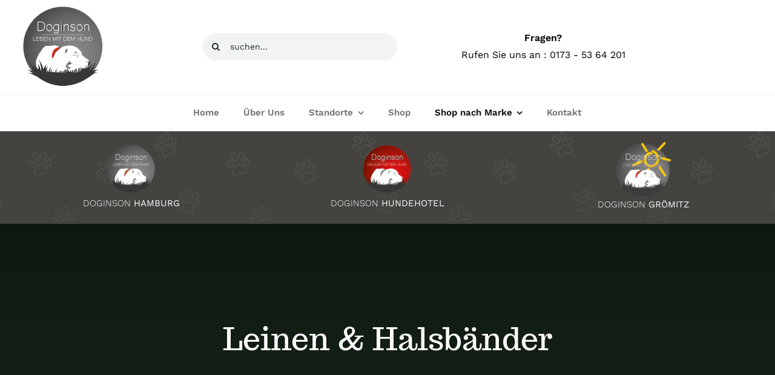

--- FILE ---
content_type: text/html; charset=UTF-8
request_url: https://hamburgerhundeshop.de/wp-admin/admin-ajax.php
body_size: -66
content:
<input type="hidden" id="fusion-form-nonce-2158" name="fusion-form-nonce-2158" value="57010114af" />